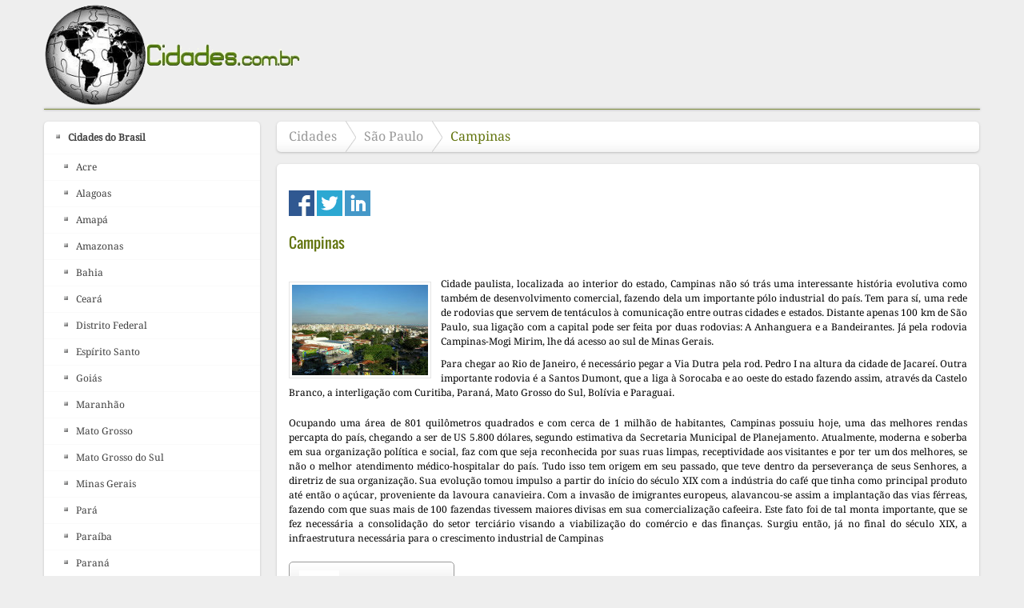

--- FILE ---
content_type: text/html
request_url: https://www.cidades.com.br/cidades-do-brasil/estado-sao-paulo/17-campinas.html
body_size: 4328
content:
<!DOCTYPE html> <html lang="pt-br" dir="ltr"> <meta http-equiv="content-type" content="text/html;charset=utf-8"/> <head> <script data-ad-client="ca-pub-8067344304252342" async src="https://pagead2.googlesyndication.com/pagead/js/adsbygoogle.js"></script> <base/> <meta http-equiv="content-type" content="text/html; charset=utf-8"/> <meta name="author" content="Kerdna"/> <meta name="viewport" content="width=device-width, initial-scale=1.0, maximum-scale=6.0, user-scalable=yes"/> <title>Cidades - Campinas</title> <link href="17-campinas.html" rel="canonical"/> <link href="../../templates/jsn_gruve_pro/favicon.ico" rel="shortcut icon" type="image/vnd.microsoft.icon"/> <link rel="stylesheet" href="../../cache/jsn_gruve_pro/1516b7de2802f94277a5c3712b2c6472.css"/><style type="text/css">
	div.jsn-modulecontainer ul.menu-mainmenu ul,
	div.jsn-modulecontainer ul.menu-mainmenu ul li {
		width: 200px;
	}
	div.jsn-modulecontainer ul.menu-mainmenu ul ul {
		margin-left: 199px;
	}
	#jsn-pos-toolbar div.jsn-modulecontainer ul.menu-mainmenu ul ul {
		margin-right: 199px;
		margin-left : auto
	}
	div.jsn-modulecontainer ul.menu-sidemenu ul,
	div.jsn-modulecontainer ul.menu-sidemenu ul li {
		width: 200px;
	}
	div.jsn-modulecontainer ul.menu-sidemenu li ul {
		right: -200px;
	}
	body.jsn-direction-rtl div.jsn-modulecontainer ul.menu-sidemenu li ul {
		left: -200px;
		right: auto;
	}
	div.jsn-modulecontainer ul.menu-sidemenu ul ul {
		margin-left: 199px;
	}
  </style>   </head> <body id="jsn-master" class="jsn-textstyle-custom jsn-color-green jsn-direction-ltr jsn-responsive jsn-mobile jsn-joomla-30 jsn-com-content jsn-view-article jsn-itemid-132"> <a name="top" id="top"></a> <div id="jsn-page" class="container"> <div id="jsn-header"> <div id="jsn-logo" class="pull-left"> <a href="../../index.html" title=""><img src="../../images/imagens/logo123.png" alt="" id="jsn-logo-desktop"/></a> </div> <div id="jsn-headerright" class="pull-right"> </div> <div class="clearbreak"></div> </div> <div id="jsn-body"> <div id="jsn-menu"> <div class="clearbreak"></div> </div> <div id="jsn-content" class="jsn-hasleft "> <div id="jsn-content_inner" class="row-fluid"> <div id="jsn-maincontent" class="span9 order2 offset3 row-fluid"> <div id="jsn-maincontent_inner"> <div id="jsn-centercol"><div id="jsn-centercol_inner"> <div id="jsn-breadcrumbs"> <div id="jsn-pos-breadcrumbs" class="display-desktop"> <ul class="breadcrumb display-desktop"> <li><a href="../../index.html" class="pathway">Cidades</a><span class="divider"></span></li><li><a href="../estado-sao-paulo.html" class="pathway">São Paulo</a></li><li><span class="divider"></span><span>Campinas</span></li></ul> </div> </div> <div id="jsn-mainbody-content" class=" jsn-hasmainbody"> <div id="jsn-mainbody-content-inner1"><div id="jsn-mainbody-content-inner2"><div id="jsn-mainbody-content-inner3"><div id="jsn-mainbody-content-inner4" class="row-fluid"> <div id="jsn-mainbody-content-inner" class="span12 order1 "> <div id="jsn-mainbody"> <br> <div class="social_share"> <a href="#" onclick="window.open('//www.facebook.com/sharer/sharer.php?u='+encodeURIComponent(location.href),'facebook-share-dialog','width=626,height=436');return false;"> <img src="[data-uri]" alt="icone"></a>  <a href="#" onclick="window.open('//twitter.com/intent/tweet?url='+encodeURIComponent(location.href),'twitter-share-dialog','width=626,height=436');return false;"> <img src="[data-uri]" alt="icone"></a> <a href="#" onclick="window.open('//www.linkedin.com/shareArticle?mini=true&url='+encodeURIComponent(location.href),'twitter-share-dialog','width=626,height=436');return false;"> <img src="[data-uri]" alt="icone"></a> </div> <div id="system-message-container"> <div id="system-message"> </div> </div> <div class="item-page"> <div class="page-header"> <h2> <a href="17-campinas.html"> Campinas</a> </h2> </div> <div class="jsn-article-toolbar"> <div class="clearfix"></div> </div> <p style="text-align: justify;"><a href="../sao-paulo/17-campinas.html" rel="nofollow"><img class="image-border image-left" title="&#39;Centro Velho&#39; de Campinas" src="../../images/imagens/cidade-campinas.jpg" alt="Centro Velho Campinas" style="max-width:170px; width:50%; min-width:100px"/></a>Cidade paulista, localizada ao interior do estado, Campinas n&atilde;o s&oacute; tr&aacute;s uma interessante hist&oacute;ria evolutiva como tamb&eacute;m de desenvolvimento comercial, fazendo dela um importante p&oacute;lo industrial do pa&iacute;s. Tem para s&iacute;, uma rede de rodovias que servem de tent&aacute;culos &agrave; comunica&ccedil;&atilde;o entre outras cidades e estados. Distante apenas 100 km de S&atilde;o Paulo, sua liga&ccedil;&atilde;o com a capital pode ser feita por duas rodovias: A Anhanguera e a Bandeirantes. J&aacute; pela rodovia Campinas-Mogi Mirim, lhe d&aacute; acesso ao sul de Minas Gerais.</p> <p style="text-align: justify;">Para chegar ao Rio de Janeiro, &eacute; necess&aacute;rio pegar a Via Dutra pela rod. Pedro I na altura da cidade de Jacare&iacute;. Outra importante rodovia &eacute; a Santos Dumont, que a liga &agrave; Sorocaba e ao oeste do estado fazendo assim, atrav&eacute;s da Castelo Branco, a interliga&ccedil;&atilde;o com Curitiba, Paran&aacute;, Mato Grosso do Sul, Bol&iacute;via e Paraguai.</p> <div style="clear:both">  </div> <p style="text-align: justify;">Ocupando uma &aacute;rea de 801 quil&ocirc;metros quadrados e com cerca de 1 milh&atilde;o de habitantes, Campinas possuiu hoje, uma das melhores rendas percapta do pa&iacute;s, chegando a ser de US 5.800 d&oacute;lares, segundo estimativa da Secretaria Municipal de Planejamento. Atualmente, moderna e soberba em sua organiza&ccedil;&atilde;o pol&iacute;tica e social, faz com que seja reconhecida por suas ruas limpas, receptividade aos visitantes e por ter um dos melhores, se n&atilde;o o melhor atendimento m&eacute;dico-hospitalar do pa&iacute;s. Tudo isso tem origem em seu passado, que teve dentro da perseveran&ccedil;a de seus Senhores, a diretriz de sua organiza&ccedil;&atilde;o. Sua evolu&ccedil;&atilde;o tomou impulso a partir do in&iacute;cio do s&eacute;culo XIX com a ind&uacute;stria do caf&eacute; que tinha como principal produto at&eacute; ent&atilde;o o a&ccedil;&uacute;car, proveniente da lavoura canavieira. Com a invas&atilde;o de imigrantes europeus, alavancou-se assim a implanta&ccedil;&atilde;o das vias f&eacute;rreas, fazendo com que suas mais de 100 fazendas tivessem maiores divisas em sua comercializa&ccedil;&atilde;o cafeeira. Este fato foi de tal monta importante, que se fez necess&aacute;ria a consolida&ccedil;&atilde;o do setor terci&aacute;rio visando a viabiliza&ccedil;&atilde;o do com&eacute;rcio e das finan&ccedil;as. Surgiu ent&atilde;o, j&aacute; no final do s&eacute;culo XIX, a infraestrutura necess&aacute;ria para o crescimento industrial de Campinas</p> <div style="clear:both">  </div> <p style="text-align: justify;"> <div class="moduletable"> <div> <div class="link-button button-light"> <p><a href="http://www.hotel.com.br/hoteis-em-campinas.html" target="_self"><img src="../../images/imagens/hotel-icone.png" alt="Hotel Icone"/>&nbsp; Hot&eacute;is em&nbsp;Campinas</a></p> <div style="clear:both">  </div> <div style="clear:both">  </div> </div></div> </div> </p> <ul class="pager pagenav"> <li class="previous"> <a href="66-agudos.html" rel="prev">&lt; Ant</a> </li> <li class="next"> <a href="13-santos.html" rel="next">Próx &gt;</a> </li> </ul> </div> </div> </div> </div></div></div></div></div> </div></div> </div></div> <div id="jsn-leftsidecontent" class="span3 order1 offset-12"> <div id="jsn-leftsidecontent_inner"> <div id="jsn-pos-left"> <div class="lightbox-1 jsn-modulecontainer"><div class="jsn-modulecontainer_inner"><div class="jsn-modulecontent"><span class="jsn-menu-toggle">Cardápio</span> <ul class="menu-treemenu"> <li class="active parent first"><a href="../../index.html"> <span> Cidades do Brasil </span> </a><span class="jsn-menu-toggle"></span><ul><li class="first"><a href="../estado-acre.html"> <span> Acre </span> </a></li><li><a href="../estado-alagoas.html"> <span> Alagoas </span> </a></li><li><a href="../estado-amapa.html"> <span> Amapá </span> </a></li><li><a href="../estado-amazonas.html"> <span> Amazonas </span> </a></li><li><a href="../estado-bahia.html"> <span> Bahia </span> </a></li><li><a href="../estado-ceara.html"> <span> Ceará </span> </a></li><li><a href="../distrito-federal.html"> <span> Distrito Federal </span> </a></li><li><a href="../estado-espirito-santo.html"> <span> Espírito Santo </span> </a></li><li><a href="../estado-goias.html"> <span> Goiás </span> </a></li><li><a href="../estado-maranhao.html"> <span> Maranhão </span> </a></li><li><a href="../estado-mato-grosso.html"> <span> Mato Grosso </span> </a></li><li><a href="../estado-mato-grosso-do-sul.html"> <span> Mato Grosso do Sul </span> </a></li><li><a href="../estado-minas-gerais.html"> <span> Minas Gerais </span> </a></li><li><a href="../estado-para.html"> <span> Pará </span> </a></li><li><a href="../estado-paraiba.html"> <span> Paraíba </span> </a></li><li><a href="../estado-parana.html"> <span> Paraná </span> </a></li><li><a href="../estado-pernambuco.html"> <span> Pernambuco </span> </a></li><li><a href="../estado-piaui.html"> <span> Piauí </span> </a></li><li><a href="../estado-rio-de-janeiro.html"> <span> Rio de Janeiro </span> </a></li><li><a href="../estado-rio-grande-do-norte.html"> <span> Rio Grande do Norte </span> </a></li><li><a href="../estado-rio-grande-do-sul.html"> <span> Rio Grande do Sul </span> </a></li><li><a href="../estado-rondonia.html"> <span> Rondônia </span> </a></li><li><a href="../estado-roraima.html"> <span> Roraima </span> </a></li><li><a href="../estado-santa-catarina.html"> <span> Santa Catarina </span> </a></li><li class="current active"><a class="current" href="../estado-sao-paulo.html"> <span> São Paulo </span> </a></li><li><a href="../estado-sergipe.html"> <span> Sergipe </span> </a></li><li class="last"><a href="../estado-tocantins.html"> <span> Tocantins </span> </a></li></ul></li><li><a href="../../cidades-da-europa.html"> <span> Cidades da Europa </span> </a></li><li><a href="../../cidades-dos-eua.html"> <span> Cidades dos EUA </span> </a></li><li><a href="../../cidades-do-mundo.html"> <span> Cidades do Mundo </span> </a></li><li><a href="../../melhores-cidades.html"> <span> Melhores Cidades </span> </a></li><li><a href="../../maiores-cidades.html"> <span> Maiores Cidades </span> </a></li><li><a href="../../cidades-turisticas.html"> <span> Cidades Turísticas </span> </a></li><li class="last"><a href="../../cidades-historicas.html"> <span> Cidades Históricas </span> </a></li></ul><div class="clearbreak"></div></div></div></div> </div> </div> </div> </div> </div> </div> <div id="jsn-footer"> <div id="jsn-footermodules" class="jsn-modulescontainer jsn-modulescontainer1 row-fluid"> <div id="jsn-pos-footer" class="span12"> <div class=" jsn-modulecontainer"><div class="jsn-modulecontainer_inner"><div class="jsn-modulecontent"> <div> <p style="text-align: center;">Copyright &copy; 2013 - Todos direitos reservados a TravelBR Turismo Ltda.</p> <p style="text-align: center;">Este material n&atilde;o pode ser publicado, reescrito ou redistribu&iacute;do sem autoriza&ccedil;&atilde;o.</p> <p style="text-align: center;"><a class="link-action" href="../../fale-conosco.html">Fale Conosco</a></p> <p style="text-align: center;">&nbsp;</p> <p>&nbsp;</p></div><div class="clearbreak"></div></div></div></div> </div> <div class="clearbreak"></div> </div> </div> </div>   </body> </html>

--- FILE ---
content_type: text/html; charset=utf-8
request_url: https://www.google.com/recaptcha/api2/aframe
body_size: 258
content:
<!DOCTYPE HTML><html><head><meta http-equiv="content-type" content="text/html; charset=UTF-8"></head><body><script nonce="z9vaJJnJitAB7cZhX9wMrg">/** Anti-fraud and anti-abuse applications only. See google.com/recaptcha */ try{var clients={'sodar':'https://pagead2.googlesyndication.com/pagead/sodar?'};window.addEventListener("message",function(a){try{if(a.source===window.parent){var b=JSON.parse(a.data);var c=clients[b['id']];if(c){var d=document.createElement('img');d.src=c+b['params']+'&rc='+(localStorage.getItem("rc::a")?sessionStorage.getItem("rc::b"):"");window.document.body.appendChild(d);sessionStorage.setItem("rc::e",parseInt(sessionStorage.getItem("rc::e")||0)+1);localStorage.setItem("rc::h",'1768352465174');}}}catch(b){}});window.parent.postMessage("_grecaptcha_ready", "*");}catch(b){}</script></body></html>